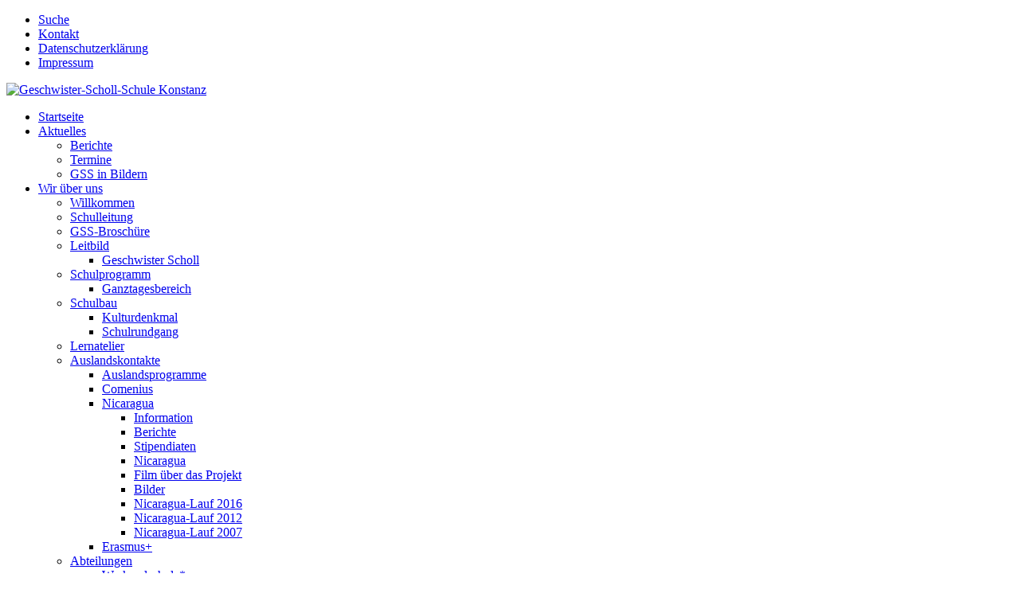

--- FILE ---
content_type: text/html; charset=utf-8
request_url: https://alt.gss-kn.de/aktuelles/gss-in-bildern/unsere-schule.html
body_size: 5156
content:
<!DOCTYPE html>
<!-- gss16 2.0.2 -->
<html lang="de-de" dir="ltr">
<head>
	<base href="https://alt.gss-kn.de/aktuelles/gss-in-bildern/unsere-schule.html" />
	<meta http-equiv="content-type" content="text/html; charset=utf-8" />
	<meta name="keywords" content="Geschwister-Scholl-Schule, Konstanz, GSS, Werkrealschule, Realschule, Werkrealschule, Gymnasium, Orientierungsstufe, Bodensee" />
	<meta name="description" content="Geschwister-Scholl-Schule Konstanz. Schulverbund mit Werkreal-, Realschule und Gymnasium mit Orientierungsstufe. Homepage: www.gss-kn.de" />
	<meta name="generator" content="Joomla! - Open Source Content Management" />
	<title>Geschwister-Scholl-Schule Konstanz - Geschwister-Scholl-Schule Konstanz - GSS in Bildern - Kategorie: Unsere Schule</title>
	<link href="/templates/gss16/favicon.ico" rel="shortcut icon" type="image/vnd.microsoft.icon" />
	<link href="https://www.gss-kn.de/media/joomgallery/css/joom_settings.css" rel="stylesheet" type="text/css" />
	<link href="https://www.gss-kn.de/media/joomgallery/css/joomgallery.css" rel="stylesheet" type="text/css" />
	<link href="/plugins/system/jcemediabox/css/jcemediabox.css?1d12bb5a40100bbd1841bfc0e498ce7b" rel="stylesheet" type="text/css" />
	<link href="/plugins/system/jcemediabox/themes/standard/css/style.css?50fba48f56052a048c5cf30829163e4d" rel="stylesheet" type="text/css" />
	<link href="/components/com_imageshow/assets/css/style.css" rel="stylesheet" type="text/css" />
	<link href="/media/jui/css/bootstrap.min.css?8b7fce3c1ccbe47ea88a7635e59eaff3" rel="stylesheet" type="text/css" />
	<link href="/media/jui/css/bootstrap-responsive.min.css?8b7fce3c1ccbe47ea88a7635e59eaff3" rel="stylesheet" type="text/css" />
	<link href="/media/jui/css/bootstrap-extended.css?8b7fce3c1ccbe47ea88a7635e59eaff3" rel="stylesheet" type="text/css" />
	<link href="/plugins/system/jsntplframework/assets/3rd-party/bootstrap/css/bootstrap-frontend.min.css" rel="stylesheet" type="text/css" />
	<link href="/templates/system/css/system.css" rel="stylesheet" type="text/css" />
	<link href="/templates/system/css/general.css" rel="stylesheet" type="text/css" />
	<link href="/templates/gss16/css/template.css" rel="stylesheet" type="text/css" />
	<link href="/templates/gss16/css/colors/green.css" rel="stylesheet" type="text/css" />
	<link href="/templates/gss16/css/styles/business.css" rel="stylesheet" type="text/css" />
	<link href="/media/system/css/modal.css?8b7fce3c1ccbe47ea88a7635e59eaff3" rel="stylesheet" type="text/css" />
	<style type="text/css">
	#jsn-page {
		min-width: 1050px;
	}
	#jsn-pos-topbar,
	#jsn-header,
	#jsn-menu_inner,
	#jsn-content-top,
	#jsn-content,
	#jsn-content-bottom-inner,
	#jsn-footer {
		width: 1050px;
	}
	</style>
	<script type="application/json" class="joomla-script-options new">{"csrf.token":"db6695df267c208e6f63fa214b44c960","system.paths":{"root":"","base":""}}</script>
	<script src="/plugins/system/jcemediabox/js/jcemediabox.js?0c56fee23edfcb9fbdfe257623c5280e" type="text/javascript"></script>
	<script src="/media/system/js/mootools-core.js?8b7fce3c1ccbe47ea88a7635e59eaff3" type="text/javascript"></script>
	<script src="/media/system/js/core.js?8b7fce3c1ccbe47ea88a7635e59eaff3" type="text/javascript"></script>
	<script src="/media/system/js/mootools-more.js?8b7fce3c1ccbe47ea88a7635e59eaff3" type="text/javascript"></script>
	<script src="/plugins/system/jsntplframework/assets/joomlashine/js/noconflict.js" type="text/javascript"></script>
	<script src="/plugins/system/jsntplframework/assets/joomlashine/js/utils.js" type="text/javascript"></script>
	<script src="/templates/gss16/js/jsn_template.js" type="text/javascript"></script>
	<script src="/media/system/js/modal.js?8b7fce3c1ccbe47ea88a7635e59eaff3" type="text/javascript"></script>
	<script src="/media/jui/js/jquery.min.js?8b7fce3c1ccbe47ea88a7635e59eaff3" type="text/javascript"></script>
	<script src="/media/jui/js/jquery-noconflict.js?8b7fce3c1ccbe47ea88a7635e59eaff3" type="text/javascript"></script>
	<script src="/media/jui/js/jquery-migrate.min.js?8b7fce3c1ccbe47ea88a7635e59eaff3" type="text/javascript"></script>
	<script src="/media/jui/js/bootstrap.min.js?8b7fce3c1ccbe47ea88a7635e59eaff3" type="text/javascript"></script>
	<script type="text/javascript">
JCEMediaBox.init({popup:{width:"",height:"",legacy:0,lightbox:0,shadowbox:0,resize:1,icons:1,overlay:1,overlayopacity:0.8,overlaycolor:"#000000",fadespeed:500,scalespeed:500,hideobjects:0,scrolling:"fixed",close:2,labels:{'close':'Schließen','next':'Nächstes','previous':'Vorheriges','cancel':'Abbrechen','numbers':'{$current} von {$total}'},cookie_expiry:"",google_viewer:0},tooltip:{className:"tooltip",opacity:0.8,speed:150,position:"br",offsets:{x: 16, y: 16}},base:"/",imgpath:"plugins/system/jcemediabox/img",theme:"standard",themecustom:"",themepath:"plugins/system/jcemediabox/themes",mediafallback:0,mediaselector:"audio,video"});
				JSNTemplate.initTemplate({
					templatePrefix			: "gss16_",
					templatePath			: "/templates/gss16",
					enableRTL				: 0,
					enableGotopLink			: 1,
					enableMobile			: 0,
					enableMobileMenuSticky	: 1,
					enableDesktopMenuSticky	: 0,
					responsiveLayout		: [],
					mobileMenuEffect		: ""
				});
			
					window.addEvent("domready", JSNUtils.setDesktopOnMobile);
				
		jQuery(function($) {
			SqueezeBox.initialize({});
			SqueezeBox.assign($('a.modal').get(), {
				parse: 'rel'
			});
		});

		window.jModalClose = function () {
			SqueezeBox.close();
		};
		
		// Add extra modal close functionality for tinyMCE-based editors
		document.onreadystatechange = function () {
			if (document.readyState == 'interactive' && typeof tinyMCE != 'undefined' && tinyMCE)
			{
				if (typeof window.jModalClose_no_tinyMCE === 'undefined')
				{	
					window.jModalClose_no_tinyMCE = typeof(jModalClose) == 'function'  ?  jModalClose  :  false;
					
					jModalClose = function () {
						if (window.jModalClose_no_tinyMCE) window.jModalClose_no_tinyMCE.apply(this, arguments);
						tinyMCE.activeEditor.windowManager.close();
					};
				}
		
				if (typeof window.SqueezeBoxClose_no_tinyMCE === 'undefined')
				{
					if (typeof(SqueezeBox) == 'undefined')  SqueezeBox = {};
					window.SqueezeBoxClose_no_tinyMCE = typeof(SqueezeBox.close) == 'function'  ?  SqueezeBox.close  :  false;
		
					SqueezeBox.close = function () {
						if (window.SqueezeBoxClose_no_tinyMCE)  window.SqueezeBoxClose_no_tinyMCE.apply(this, arguments);
						tinyMCE.activeEditor.windowManager.close();
					};
				}
			}
		};
		jQuery(function($){ initTooltips(); $("body").on("subform-row-add", initTooltips); function initTooltips (event, container) { container = container || document;$(container).find(".hasTooltip").tooltip({"html": true,"container": "body"});} });
	</script>
	<!-- Do not edit IE conditional style below -->
  <!--[if lte IE 6]>
  <style type="text/css">
    .pngfile {
      behavior:url('https://www.gss-kn.de/media/joomgallery/js/pngbehavior.htc') !important;
    }
  </style>
  <![endif]-->
  <!-- End Conditional Style -->

	<link rel="stylesheet" href="/templates/gss16/css/mycss.css" type="text/css" />
</head>
<body id="jsn-master" class="jsn-textstyle-business jsn-color-green jsn-direction-ltr jsn-desktop jsn-joomla-30  jsn-com-joomgallery jsn-view-category jsn-itemid-163">
<div id="jsn-master_inner">
		<div id="jsn-topbar">
		<div id="jsn-pos-topbar">
			<div class=" jsn-modulecontainer"><div class="jsn-modulecontainer_inner"><div class="jsn-modulecontent">
<ul class="menu-topmenu menu-iconmenu">
<li  class="first"><a  href="/suche.html" >
	<span>
		Suche	</span>
</a></li><li ><a  href="/kontakt.html" >
	<span>
		Kontakt	</span>
</a></li><li ><a  href="/datenschutzerklaerung.html" >
	<span>
		Datenschutzerklärung	</span>
</a></li><li  class="last"><a  href="/impressum.html" >
	<span>
		Impressum	</span>
</a></li></ul><div class="clearbreak"></div></div></div></div>
		</div>
		<div class="clearbreak"></div>
	</div>
		<div id="jsn-page" class="container">
			<div id="jsn-header" class="row-fluid">
			<div id="jsn-logo" class="pull-left">
			<a href="/index.php" title="Geschwister-Scholl-Schule Konstanz"><img src="/templates/gss16/images/gss-logo.png" alt="Geschwister-Scholl-Schule Konstanz" id="jsn-logo-desktop" /></a>			</div>
			<div id="jsn-headerright" class="pull-right">
						</div>
		</div>
					<div id="jsn-menu"><div id="jsn-menu_inner"><div id="jsn-menu_inner1">
							<div id="jsn-pos-mainmenu">
					<div class="_menu jsn-modulecontainer"><div class="jsn-modulecontainer_inner"><div class="jsn-modulecontent">
<ul class="menu-mainmenu">
<li  class="first"><a  href="/" >
	<span>
		Startseite	</span>
</a></li><li  class="active parent"><a  href="/aktuelles.html" >
	<span>
		Aktuelles	</span>
</a><ul><li  class="first"><a  href="/aktuelles/berichte.html" >
	<span>
		Berichte	</span>
</a></li><li ><a  href="/aktuelles/termine.html" >
	<span>
		Termine	</span>
</a></li><li  class="current active last"><a class="current" href="/aktuelles/gss-in-bildern.html" >
	<span>
		GSS in Bildern	</span>
</a></li></ul></li><li  class="parent"><a href="javascript: void(0)">
	<span>
		Wir über uns	</span>
  </a>
<ul><li  class="first"><a  href="/wir-ueber-uns/willkommen.html" >
	<span>
		Willkommen	</span>
</a></li><li ><a  href="/wir-ueber-uns/schulleitung.html" >
	<span>
		Schulleitung	</span>
</a></li><li ><a  href="/wir-ueber-uns/gss-broschuere.html" >
	<span>
		GSS-Broschüre	</span>
</a></li><li  class="parent"><a  href="/wir-ueber-uns/leitbild-mainmenu-51.html" >
	<span>
		Leitbild	</span>
</a><ul><li  class="first last"><a  href="/wir-ueber-uns/leitbild-mainmenu-51/geschwister-scholl.html" >
	<span>
		Geschwister Scholl	</span>
</a></li></ul></li><li  class="parent"><a  href="/wir-ueber-uns/schulprogramm.html" >
	<span>
		Schulprogramm	</span>
</a><ul><li  class="first last"><a  href="/wir-ueber-uns/schulprogramm/ganztagesbereich.html" >
	<span>
		Ganztagesbereich	</span>
</a></li></ul></li><li  class="parent"><a  href="/wir-ueber-uns/schulbau.html" >
	<span>
		Schulbau	</span>
</a><ul><li  class="first"><a  href="/wir-ueber-uns/schulbau/kulturdenkmal.html" >
	<span>
		Kulturdenkmal	</span>
</a></li><li  class="last"><a  href="/wir-ueber-uns/schulbau/schulrundgang.html" >
	<span>
		Schulrundgang	</span>
</a></li></ul></li><li ><a  href="/wir-ueber-uns/lernatelier.html" >
	<span>
		Lernatelier	</span>
</a></li><li  class="parent"><a href="javascript: void(0)">
	<span>
		Auslandskontakte	</span>
  </a>
<ul><li  class="first"><a  href="/wir-ueber-uns/auslandskontakte/auslandsprogramme.html" >
	<span>
		Auslandsprogramme	</span>
</a></li><li ><a  href="/wir-ueber-uns/auslandskontakte/comenius.html" >
	<span>
		Comenius	</span>
</a></li><li  class="parent"><a  href="/wir-ueber-uns/auslandskontakte/schulpartnerschaft.html" >
	<span>
		Nicaragua	</span>
</a><ul><li  class="first"><a  href="/wir-ueber-uns/auslandskontakte/schulpartnerschaft/information.html" >
	<span>
		Information	</span>
</a></li><li ><a  href="/wir-ueber-uns/auslandskontakte/schulpartnerschaft/berichte1.html" >
	<span>
		Berichte	</span>
</a></li><li ><a  href="/wir-ueber-uns/auslandskontakte/schulpartnerschaft/stipendiaten.html" >
	<span>
		Stipendiaten	</span>
</a></li><li ><a  href="/wir-ueber-uns/auslandskontakte/schulpartnerschaft/nicaragua.html" >
	<span>
		Nicaragua	</span>
</a></li><li ><a  href="/wir-ueber-uns/auslandskontakte/schulpartnerschaft/film-ueber-das-projekt.html" >
	<span>
		Film über das Projekt	</span>
</a></li><li ><a  href="/wir-ueber-uns/auslandskontakte/schulpartnerschaft/bilder.html" >
	<span>
		Bilder	</span>
</a></li><li ><a  href="/wir-ueber-uns/auslandskontakte/schulpartnerschaft/nicaragua-lauf-2016.html" >
	<span>
		Nicaragua-Lauf 2016	</span>
</a></li><li ><a  href="/wir-ueber-uns/auslandskontakte/schulpartnerschaft/nicaragua-lauf-2012.html" >
	<span>
		Nicaragua-Lauf 2012	</span>
</a></li><li  class="last"><a  href="/wir-ueber-uns/auslandskontakte/schulpartnerschaft/nicaragua-lauf-2007.html" >
	<span>
		Nicaragua-Lauf 2007	</span>
</a></li></ul></li><li  class="last"><a  href="/wir-ueber-uns/auslandskontakte/erasmus.html" >
	<span>
		Erasmus+	</span>
</a></li></ul></li><li  class="parent"><a href="javascript: void(0)">
	<span>
		Abteilungen	</span>
  </a>
<ul><li  class="first"><a  href="/wir-ueber-uns/abteilungen/werkrealschule.html" >
	<span>
		Werkrealschule*	</span>
</a></li><li ><a  href="/wir-ueber-uns/abteilungen/realschule.html" >
	<span>
		Realschule	</span>
</a></li><li  class="parent"><a  href="/wir-ueber-uns/abteilungen/gymnasium.html" >
	<span>
		Gymnasium	</span>
</a><ul><li  class="first"><a  href="/wir-ueber-uns/abteilungen/gymnasium/sprachenprofil.html" >
	<span>
		Sprachenprofil	</span>
</a></li><li ><a  href="/wir-ueber-uns/abteilungen/gymnasium/musikprofil.html" >
	<span>
		Musikprofil	</span>
</a></li><li ><a  href="/wir-ueber-uns/abteilungen/gymnasium/sportprofil.html" >
	<span>
		Sportprofil	</span>
</a></li><li  class="last"><a  href="/wir-ueber-uns/abteilungen/gymnasium/naturwissenschaftliches-profil.html" >
	<span>
		Naturwissenschaftliches Profil	</span>
</a></li></ul></li></ul></li><li  class="last"><a  href="/wir-ueber-uns/smv.html" >
	<span>
		SMV	</span>
</a></li></ul></li><li  class="parent"><a href="javascript: void(0)">
	<span>
		Fachbereiche	</span>
  </a>
<ul><li  class="first"><a  href="/fachbereiche/ags-wahlfaecher.html" >
	<span>
		AGs / Wahlfächer	</span>
</a></li><li  class="parent"><a href="javascript: void(0)">
	<span>
		Kunst	</span>
  </a>
<ul><li  class="first"><a  href="/fachbereiche/kunst/aktuelles.html" >
	<span>
		Aktuelles	</span>
</a></li><li  class="last"><a  href="/fachbereiche/kunst/online-ausstellung.html" >
	<span>
		Online-Ausstellung	</span>
</a></li></ul></li><li  class="parent">	<a  href="/fachbereiche/musik/aktuelles.html" >
		<span>
		Musik		</span>
	</a>
	<ul><li  class="first"><a  href="/fachbereiche/musik/aktuelles.html" >
	<span>
		Aktuelles	</span>
</a></li><li ><a  href="/fachbereiche/musik/musikprofil.html" >
	<span>
		Musikprofil	</span>
</a></li><li  class="last"><a  href="/fachbereiche/musik/blaeserklasse.html" >
	<span>
		Bläserklasse	</span>
</a></li></ul></li><li ><a  href="/fachbereiche/nwa.html" >
	<span>
		NWA	</span>
</a></li><li ><a  href="/fachbereiche/religion.html" >
	<span>
		Religion	</span>
</a></li><li  class="parent"><a  href="/fachbereiche/sport.html" >
	<span>
		Sport	</span>
</a><ul><li  class="first"><a  href="/fachbereiche/sport/aktuelles.html" >
	<span>
		Aktuelles	</span>
</a></li><li  class="last"><a  href="/fachbereiche/sport/sportprofil.html" >
	<span>
		Sportprofil	</span>
</a></li></ul></li><li  class="parent"><a href="javascript: void(0)">
	<span>
		Technik	</span>
  </a>
<ul><li  class="first"><a  href="/fachbereiche/technik/information.html" >
	<span>
		Information	</span>
</a></li><li  class="last"><a  href="/fachbereiche/technik/projekte.html" >
	<span>
		Projekte	</span>
</a></li></ul></li><li  class="last"><a  href="/fachbereiche/theaterklasse.html" >
	<span>
		Theaterklasse	</span>
</a></li></ul></li><li  class="parent"><a href="javascript: void(0)">
	<span>
		Service	</span>
  </a>
<ul><li  class="first"><a  href="/service/kontakt-anfahrt.html" >
	<span>
		Kontakt/Anfahrt	</span>
</a></li><li ><a  href="/service/downloads.html" >
	<span>
		Downloads	</span>
</a></li><li ><a  href="/service/beratung.html" >
	<span>
		Beratung	</span>
</a></li><li ><a  href="/service/kommunikationswege.html" >
	<span>
		Kommunikationswege	</span>
</a></li><li ><a  href="/service/ferienordnung.html" >
	<span>
		Ferienordnung	</span>
</a></li><li ><a  href="/service/hausordnung.html" >
	<span>
		Hausordnung	</span>
</a></li><li ><a  href="/service/unterrichtszeiten.html" >
	<span>
		Unterrichtszeiten	</span>
</a></li><li  class="last"><a  href="/service/schulbuecher-konstanz.html" >
	<span>
		Schulbücher Konstanz	</span>
</a></li></ul></li><li  class="parent"><a href="javascript: void(0)">
	<span>
		Eltern	</span>
  </a>
<ul><li  class="first"><a  href="/eltern/elternbeirat.html" >
	<span>
		Elternbeirat	</span>
</a></li><li  class="last">		<a class="" href="http://www.gss-kn-foerderverein.de" target="_blank" >
			<span>
			Förderverein			</span>
		</a>
</li></ul></li><li  class="parent"><a href="javascript: void(0)">
	<span>
		Intranet	</span>
  </a>
<ul><li  class="first">		<a class="" href="https://filr.gss.schulen.konstanz.de" target="_blank" >
			<span>
			Filr (Netstorage)			</span>
		</a>
</li><li >		<a class="" href="https://moodle.gss-kn.de/moodle" target="_blank" >
			<span>
			Moodle			</span>
		</a>
</li><li >		<a class="" href="https://gw.gss.schulen.konstanz.de/gw/webacc" target="_blank" >
			<span>
			Groupwise			</span>
		</a>
</li><li >		<a class="" href="https://mese.webuntis.com/WebUntis/?school=GSS%20Konstanz" target="_blank" >
			<span>
			Webuntis			</span>
		</a>
</li><li  class="last"><a  href="/intranet/intern.html" >
	<span>
		Intern	</span>
</a></li></ul></li></ul><div class="clearbreak"></div></div></div></div>
				</div>
			            <div class="clearbreak"></div>
			</div></div></div>
				<div id="jsn-body">
					<div id="jsn-content" class="">
				<div id="jsn-content_inner" class="row-fluid">
													<div id="jsn-maincontent" class="span12 order1  row-fluid">
														<div id="jsn-centercol" class="span12 order1 ">
															<div id="jsn-breadcrumbs">
												<div id="jsn-pos-breadcrumbs" class="">
<ul class="breadcrumb ">
<li class="active"><span class="divider"><i class="icon-location" class="hasTooltip" title="Aktuelle Seite: "></i></span></li><li><a href="/" class="pathway">Startseite</a><span class="divider"></span></li><li><a href="/aktuelles.html" class="pathway">Aktuelles</a><span class="divider"></span></li><li><a href="/aktuelles/gss-in-bildern.html" class="pathway">GSS in Bildern</a></li><li><span class="divider"></span><span>Unsere Schule</span></li></ul>	
</div>
											</div>
															<div id="jsn-mainbody-content" class=" jsn-hasmainbody">
																	<div id="jsn-mainbody">
													<div id="system-message-container">
	</div>

													<div class="gallery">
  <h2>
    Geschwister-Scholl-Schule Konstanz - GSS in Bildern  </h2>
  <div class="jg_search">
    <form action="/aktuelles/gss-in-bildern/search.html" method="post">
      <input title="Galerie durchsuchen..." type="text" name="sstring" class="inputbox" onblur="if(this.value=='') this.value='Galerie durchsuchen...';" onfocus="if(this.value=='Galerie durchsuchen...') this.value='';" value="Galerie durchsuchen..." />
    </form>
  </div>
  <div class="jg_back">
    <a href="/aktuelles/gss-in-bildern.html">
      Zurück zur Galerieübersicht</a>
  </div>
  <div class="jg_toplist">
    TOP 10:    <a href="/aktuelles/gss-in-bildern/zuletzt-hinzugekommen.html">
      Zuletzt hinzugekommen</a>
    -
    <a href="/aktuelles/gss-in-bildern/meist-gesehen.html">
      Meist gesehen</a>
  </div>
  <a name="subcategory"></a>
  <div class="jg_catcountsubcats">
    Es gibt 6 Unterkategorien in dieser Kategorie  </div>
  <div class="jg_subcat">
    <div class="jg_row jg_row2">
      <div class="jg_subcatelem_cat">
        <div class="jg_imgalign_catsubs">
          <div class="jg_subcatelem_photo">
            <a title="Aus dem Schulleben" href="/aktuelles/gss-in-bildern/unsere-schule/aus-dem-schulleben.html">
              <img src="https://www.gss-kn.de/images/joomgallery/thumbnails/unsere_schule_47/aus_dem_schulleben_258/aus_dem_schulleben_02_20171128_1557008539.jpg" hspace="4" vspace="0" class="jg_photo" alt="Aus dem Schulleben" />
            </a>
          </div>
        </div>
        <div class="jg_subcatelem_txt">
          <ul>
            <li>
              <img src="https://www.gss-kn.de/media/joomgallery/images/arrow.png" alt="arrow" class="pngfile jg_icon jg-icon-arrow" />              <a href="/aktuelles/gss-in-bildern/unsere-schule/aus-dem-schulleben.html">
                Aus dem Schulleben</a>
            </li>
            <li>
              <p>Fotos: Jespah Holthof</p>            </li>
                      </ul>
        </div>
      </div>
      <div class="jg_subcatelem_cat">
        <div class="jg_imgalign_catsubs">
          <div class="jg_subcatelem_photo_l">
            <a title="Weitwinkel - Winter" href="/aktuelles/gss-in-bildern/verschiedenes/weitwinkel-winter.html">
              <img src="https://www.gss-kn.de/images/joomgallery/thumbnails/unsere_schule_47/weitwinkel_-_winter_49/01_g2_20080122_1548301287.jpg" hspace="4" vspace="0" class="jg_photo" alt="Weitwinkel - Winter" />
            </a>
          </div>
        </div>
        <div class="jg_subcatelem_txt_l">
          <ul>
            <li>
              <img src="https://www.gss-kn.de/media/joomgallery/images/arrow.png" alt="arrow" class="pngfile jg_icon jg-icon-arrow" />              <a href="/aktuelles/gss-in-bildern/verschiedenes/weitwinkel-winter.html">
                Weitwinkel - Winter</a>
            </li>
            <li>
              Fotos: Marcus Schumacher
            </li>
                      </ul>
        </div>
      </div>
      <div class="jg_clearboth"></div>
    </div>
    <div class="jg_row jg_row1">
      <div class="jg_subcatelem_cat">
        <div class="jg_imgalign_catsubs">
          <div class="jg_subcatelem_photo_l">
            <a title="Winter" href="/aktuelles/gss-in-bildern/verschiedenes/winter.html">
              <img src="https://www.gss-kn.de/images/joomgallery/thumbnails/unsere_schule_47/winter_50/04_g4_20080122_1926760622.jpg" hspace="4" vspace="0" class="jg_photo" alt="Winter" />
            </a>
          </div>
        </div>
        <div class="jg_subcatelem_txt_l">
          <ul>
            <li>
              <img src="https://www.gss-kn.de/media/joomgallery/images/arrow.png" alt="arrow" class="pngfile jg_icon jg-icon-arrow" />              <a href="/aktuelles/gss-in-bildern/verschiedenes/winter.html">
                Winter</a>
            </li>
            <li>
              Fotos: Clemens Bronner
            </li>
                      </ul>
        </div>
      </div>
      <div class="jg_subcatelem_cat">
        <div class="jg_imgalign_catsubs">
          <div class="jg_subcatelem_photo_l">
            <a title="Herbst" href="/aktuelles/gss-in-bildern/verschiedenes/herbst.html">
              <img src="https://www.gss-kn.de/images/joomgallery/thumbnails/unsere_schule_47/herbst_51/01_g1_20080122_1945979172.jpg" hspace="4" vspace="0" class="jg_photo" alt="Herbst" />
            </a>
          </div>
        </div>
        <div class="jg_subcatelem_txt_l">
          <ul>
            <li>
              <img src="https://www.gss-kn.de/media/joomgallery/images/arrow.png" alt="arrow" class="pngfile jg_icon jg-icon-arrow" />              <a href="/aktuelles/gss-in-bildern/verschiedenes/herbst.html">
                Herbst</a>
            </li>
            <li>
              Fotos: Marcus Schumacher
            </li>
                      </ul>
        </div>
      </div>
      <div class="jg_clearboth"></div>
    </div>
    <div class="jg_row jg_row2">
      <div class="jg_subcatelem_cat">
        <div class="jg_imgalign_catsubs">
          <div class="jg_subcatelem_photo_l">
            <a title="Sommer" href="/aktuelles/gss-in-bildern/verschiedenes/sommer.html">
              <img src="https://www.gss-kn.de/images/joomgallery/thumbnails/unsere_schule_47/sommer_52/04_g4_20080122_1706490547.jpg" hspace="4" vspace="0" class="jg_photo" alt="Sommer" />
            </a>
          </div>
        </div>
        <div class="jg_subcatelem_txt_l">
          <ul>
            <li>
              <img src="https://www.gss-kn.de/media/joomgallery/images/arrow.png" alt="arrow" class="pngfile jg_icon jg-icon-arrow" />              <a href="/aktuelles/gss-in-bildern/verschiedenes/sommer.html">
                Sommer</a>
            </li>
            <li>
              Fotos: Clemens Bronner
            </li>
                      </ul>
        </div>
      </div>
      <div class="jg_subcatelem_cat">
        <div class="jg_imgalign_catsubs">
          <div class="jg_subcatelem_photo_l">
            <a title="Windkraftwerk" href="/aktuelles/gss-in-bildern/verschiedenes/windkraftwerk.html">
              <img src="https://www.gss-kn.de/images/joomgallery/thumbnails/unsere_schule_47/windkraftwerk_53/01_g1_20080122_1362394412.jpg" hspace="4" vspace="0" class="jg_photo" alt="Windkraftwerk" />
            </a>
          </div>
        </div>
        <div class="jg_subcatelem_txt_l">
          <ul>
            <li>
              <img src="https://www.gss-kn.de/media/joomgallery/images/arrow.png" alt="arrow" class="pngfile jg_icon jg-icon-arrow" />              <a href="/aktuelles/gss-in-bildern/verschiedenes/windkraftwerk.html">
                Windkraftwerk</a>
            </li>
            <li>
              Fotos: Alfred Heim
            </li>
                      </ul>
        </div>
      </div>
      <div class="jg_clearboth"></div>
    </div>
    <div class="jg_catcountsubcats">
      Es gibt 6 Unterkategorien in dieser Kategorie    </div>
  </div>  <div class="jg_back">
    <a href="/aktuelles/gss-in-bildern.html">
      Zurück zur Galerieübersicht</a>
  </div>
</div>
												</div>
																</div>
														</div> <!-- end centercol -->
													</div> <!-- end jsn-maincontent -->
									</div>
			</div>
		</div>
					</div>


</div>
</body>
</html>